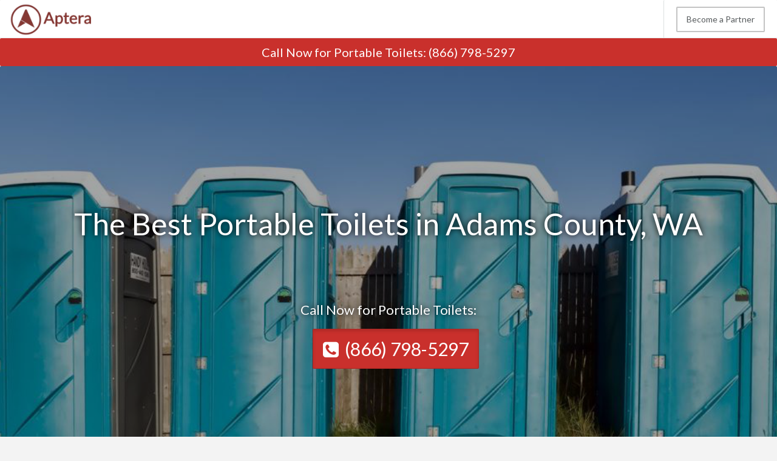

--- FILE ---
content_type: text/html
request_url: http://www.aptera.com/portable-toilets/wa/adams-county.php
body_size: 11419
content:
<!DOCTYPE HTML PUBLIC "-//W3C//DTD HTML 4.01//EN" "http://www.w3.org/TR/html4/strict.dtd">
<html>
	<head>
				<title>Rent Portable Toilets in Adams County | Lowest Cost Restroom Trailer Rental in Adams County, WA | Aptera</title>
		<meta name="description" content="Rent clean, low cost portable toilets in Adams County today! Aptera partners deliver restroom trailers and porta potties in Othello, Ritzville, Lind and Washtucna daily.">
						<base href="http://www.aptera.com/">
	    <!-- Meta -->
	    <meta charset="utf-8">
	    <meta name="viewport" content="width=device-width, initial-scale=1.0">
	    <meta name="author" content="">
		<!-- Latest compiled and minified CSS -->
		<link rel="stylesheet" href="https://maxcdn.bootstrapcdn.com/bootstrap/3.3.5/css/bootstrap.min.css">
				<link rel="stylesheet" href="//maxcdn.bootstrapcdn.com/font-awesome/4.3.0/css/font-awesome.min.css">
		<link rel="stylesheet" href="style.css.php">
		<link href="https://fonts.googleapis.com/css?family=Lato" rel='stylesheet' type='text/css'>
		<script src="https://ajax.googleapis.com/ajax/libs/jquery/2.1.3/jquery.min.js"></script>

		<link rel="shortcut icon" href="/favicon.png" type="image/x-icon">
		<link rel="icon" href="/favicon.png" type="image/x-icon">

		<!-- Start of Woopra Code -->
		<script>
		(function(){
		        var t,i,e,n=window,o=document,a=arguments,s="script",r=["config","track","identify","visit","push","call","trackForm","trackClick"],c=function(){var t,i=this;for(i._e=[],t=0;r.length>t;t++)(function(t){i[t]=function(){return i._e.push([t].concat(Array.prototype.slice.call(arguments,0))),i}})(r[t])};for(n._w=n._w||{},t=0;a.length>t;t++)n._w[a[t]]=n[a[t]]=n[a[t]]||new c;i=o.createElement(s),i.async=1,i.src="//static.woopra.com/js/t/5.js",e=o.getElementsByTagName(s)[0],e.parentNode.insertBefore(i,e)
		})("woopra");

		woopra.config({
		    domain: 'aptera.com'
		});
		woopra.track();
		</script>
		<!-- End of Woopra Code -->

<meta name="google-site-verification" content="Uo1SM2e_D6w5d2bz_DG7f18-jv1E4HCXLKMLTtSBYpQ" />

	</head>
	<body>
				<!-- Static navbar -->
		<nav class="navbar navbar-default navbar-static-top">
			<div class="container-fluid">
				<a class="navbar-brand" href="http://www.aptera.com">
					<img src="images/aptera-logo.png"/>
				</a>
				<div class="navbar-right hidden-xs">
					<ul class="nav navbar-nav">
							        	 			<li><a class="btn btn-primary" href="become-a-partner.php">Become a Partner</a></li>
			 		</ul>
	    			</div>
	       	</div><!--/.nav-collapse -->
	    </nav>
	
<!--=== Body ===-->

<nav class="navbar navbar-default navbar-fixed-top navbar2" role="navigation">
    <div class="container-fluid">
        <p class="navbar-text"><img src="images/aptera-a.png" style="max-height:40px;margin-bottom:5px;margin-top:-5px"/> For immediate service, call us at <br class="visible-xs"/><span class="span2">(866) 798-5297</span></p>
            </div>
</nav>

<div class="row-fluid phone-cta">
Call Now<span class="hidden-xs"> for Portable Toilets</span>: <a href="tel:8667985297">(866) 798-5297</a>
</div>
<style>
.phone-cta{margin-top:-20px;margin-bottom:50px;height:46px;background-color:#C9302C;color:#fff;text-align:center;font-size:20px;line-height:46px}
.phone-cta a{color:#fff !important}
</style>


<div class="city-head2 headline-image" style="margin-top:-50px">
	<div class="container">

<h2 class="header-lead">The Best Portable Toilets in Adams County, WA</h2>


	<p class="form-lead">Call Now for Portable Toilets:</p>
	<div class="header-form" style="width:250px">

<p class="text-center"><a class="btn btn-danger btn-lg active" href="tel:8667985297" style="font-size:30px;line-height:44px;"><i class="fa fa-phone-square" style="margin-right:10px"></i>(866) 798-5297</a></p>


	</div>

</div>

</div>


<style>
.city-head2{background:linear-gradient(rgba(0, 0, 0, 0.35),rgba(0, 0, 0, 0.35)),url('http://www.aptera.com/images/hero/portable-toilets.jpg');background-size:cover;background-position:center}

.form-lead{color:#fff;text-align:center;font-size:22px;margin-top:100px;text-shadow: 0px 0px 10px #000;}
.headline-form{margin:auto;width:345px;}
.headline-form input{width:220px !important;}
.headline-form button{width:80px;margin-left:-7px}

@media(max-width:767px){
.headline-form input{width:220px !important;float:left}
.headline-form button{width:80px;margin-left:10px;}
}

.headline-image{height:760px;min-width:100%;margin-top:-30px;background-repeat:no-repeat;-webkit-background-size: cover;-moz-background-size: cover;-o-background-size: cover;background-size: cover;margin-bottom:20px;position:relative}


.hero-header{margin-top:200px}
.rfq-header{margin-top:20px !important}
</style>



<div class="container body">
	<div class="row">
<div class="col-md-12">


	<div class="intro-content">
<img class="thumbnail" src="images/categories/portable-toilets.jpg" alt="Portable Toilets in Adams County">
	<h1>The Best Portable Toilet Rental in Adams County Made Easy</h1>
<p>Portable toilet rentals in Adams County are an incredibly convenient option whether you are hosting an event or have workers out in the field for hours on end. Access to supplemental porta potties on site (in addition to existing facilities) can be a lifesaver when you have more guests than usual or you don't want people trudging through your home or building during an event. Aptera makes renting portable toilets in Othello, Ritzville and Lind even more convenient than managing heavy traffic to and from onsite private restrooms.</p>
</div>
</div>
</div>
</div>

<div class="cta-row">
<div class="container">
	<p>Call Now for Pricing</p>
	<p><button class="btn btn-warning active btn-lg"><i class="fa fa-phone-square"></i>(866) 798-5297</button></p>
</div>
</div>
<style>
.cta-row{color:#fff;background-color:#902E2C;margin:40px 0px;padding:50px 0px}
.cta-row p{font-size:32px;line-height:42px;text-align:center}
.cta-row button{line-height:34px;padding:10px 20px}
.cta-row form button{line-height:28px;padding:10px 17px;}
.cta-row i{margin-right:7px}
</style>

<div class="container body">
		<div class="col-md-8">

<h2>Portable Toilets, There When You Need Them</h2>
<p>For most people in Adams County a portable toilet isn't their first choice when they need to use the restroom. But they are a necessity during outdoor festivals, concerts, marathons and more, so it will help if you know the best portable toilet companies in Adams County, what type/size of toilets they can deliver, their daily/week/monthly rental rates, their reputation and more. We have done to legwork to take out the guesswork involved when you rent a porta potty or restroom trailer in Adams County. At Aptera we speak with every single partner we work with to ensure quality customer service and that their reviews are up to par.</p>
<h2>Your Adams County Portable Toilet Rental Options</h2>
<p>There are an incredible number of options for portable toilet and restroom trailer rental in Othello, Ritzville and Lind, ranging for basic and small to large with various amenities. Choose from the following options:</p>
<div class="indent">
<h3>Standard Portable Toilets (Porta Potties)</h3>
<p>Standard porta potties are only large enough for a single person to use the restroom at one time. While sizes vary slightly, a standard portable toilet in Adams County is typically 35 square inches.</p>
<p><strong><em>*Note that the relatively tight squeeze inside the most basic portable toilets can make it difficult for larger people, or those with less mobility.</em></strong></p>
<p>Options for basic units vary, starting with single, non-flushing toilet. Upgrades available include a flushing toilet (requires more space to support a large tank of water to be used for flushing), a separate urinal, toilet seat covers, hand sanitizer, or a hand washing station. Additionally, they often include toilet paper the length of the rental period.</p>
<p>A standard portable toilet most often has a 70 gallon tank attached, which is adequate for an event with 50 guests which lasts no more than four hours. (if you are serving alcohol at your event prepare for 25% more usage of the units as a rule of thumb) Porta potty companies in Othello, Ritzville, Lind and Washtucna will usually service the units once per week if you are renting for ten days or more. For a frame of reference a single toilet can be used by a crew of ten individuals for a typical forty hour work week.</p>
<p>While some variation in price does exist across Adams County, the cost of renting a standard portable toilet is typically fairly similar from company to company.</p>
<p>A standard, non-flushing unit costs between $50-$120 for a one day toilet rental in Adams County. For a monthly rental, without weekly service, the cost is between $130-$350.</p>
<p>The premium for a standard, flushing portable toilet is about 30% to 50%. For a monthly rental, without weekly service, the costs are between $310-$550 for a month. *note that delivery fees can vary widely, make sure that this cost is included in your quote.</p>
<h3>Wheelchair Accessible Handicap Portable Restrooms in Othello and Ritzville</h3>
<p>For events with guests requiring wheelchair accessible options, most rental companies have an <a target="_blank" href="https://www.ada.gov/2010ADAstandards_index.htm">ADA Compliant Portable Restroom</a> available. These units have wider doors, larger interiors, and handrails for safety. While sizes vary, a handicap accessible portable restroom is typically between 62 and 77 square inches. Some cheaper units are &ldquo;handicap accessible&rdquo; but not ADA compliant. ADA compliant restroom trailers in Adams County are slightly larger and cost more, but they will pass all safety codes and more importantly better serve the needs of your disabled guests.</p>
<img class="img-thumbnail img-responsive" src="images/content/handicap-portable-toilet.png" alt="handicap portable toilet" />
<h3>Portable Toilets Tied To Main Sewer Line</h3>
<p>Some portable toilet options can be connected to the main sewer line for a full flushing and better smelling experience. These toilets are best suited for long term rentals such as a construction site where work may continue for months, as the process of connecting the main sewer line takes some planning and cost a little more. However, short term expenses can be mitigated by the reduced need for servicing portable toilets as often. Pro Tip: this can be a point of leverage when negotiating on a long term project.</p>
<h3>Full Range of Restroom Trailers in Adams County, WA</h3>
<p>Upscale events demand upscale bathroom options, and restroom trailers get the job done every time. As always, you have plenty of options:</p>
<ul>
<li>Mobile Restroom Trailers &ndash; Mobility and cost savings are the sole purpose of these trailers. They essentially consist of two or more standard porta potties on a wheeled trailer. Perfect for highly mobile construction crews and agriculture work environments, these are by far the cheapest toilet trailers available in Adams County.</li>
<li>General Purpose Restroom Trailers in Othello, Ritzville and Lind &ndash; The workhorses of the toilet trailer business, these are used by everyone from government (disaster sites, assemblies, events) to event planners to individuals having a backyard party. These have larger restrooms with hand washing stations inside and most units have a vanity with mirror, towels, and more. These trailers are still without electricity, but provide a larger, more comfortable option for your guests. Upgrades for restroom trailer rentals in Adams County include a separate men&rsquo;s and women&rsquo;s stall side by side.</li>
<li>Luxury Restroom Trailers &ndash; The list of amenities rivals a high end home or office building and includes such as full electricity, air conditioning, furniture for the waiting area, toiletries, cabinets and more. Many Adams County restroom trailer companies even provide a restroom attendant throughout your event.</li>
</ul>
<img class="img-thumbnail img-responsive" src="images/content/interior-of-luxury-restroom-trailer.jpg" alt="interior of luxury restroom trailer in Adams County" />
<h3>All Purpose Sanitation Solutions</h3>
<ul>
<li>Construction Crews: Renting portable toilets for a construction crew saves time and increases worker efficiency in the field. You can check <a target="_blank" href="https://www.osha.gov/pls/oshaweb/owadisp.show_document?p_table=STANDARDS&amp;p_id=202">OSHA for guidelines</a> and your responsibility for maintaining access to toilets for employees in working condition.</li>
<li>School Functions: School functions often bring large crowds. Having portable toilets nearby keeps students and their families from having to access to smaller, on site bathrooms, which often lead to long wait lines.</li>
<li>Weddings: Guests are most comfortable with higher end restroom trailers for weddings (no one wants to use a porta potty in a nice gown). Cost can be an issue, so we recommend utilizing a combination of luxury toilet trailers and lower end units for males.</li>
<li>Sporting Events and Races: One tip for races: if you rent trailer/truck mounted porta potties they can be easily moved along the route as the race progresses for the convenience of runners and onlookers.</li>
<li>Concerts: It is critical to keep loo lines short so that event goers don't have to miss a more of the show than necessary. Long porta potty lines are a buzzkill for any concert.</li>
<li>Outdoor Social Events: Rent for any other outdoor social events such as anniversary celebrations, family reunions, birthday parties, and graduation open houses.</li>
</ul>
</div>
<h2>Questions to Ask Your Porta Potty Company in Adams County, WA</h2>
<p>Before renting a porta potty in Adams County, there a few questions you may want to ask to avoid any surprises and ensure your expectations are met. Remember that some companies try to deliver the minimum level of service and quality of toilet to drive the cost down, while others cater to those who want a nicer experience. It is up to you to communicate your needs and find the right match for your company.</p>
<div class="indent">
<h4>What is included in the price?</h4>
<p>It is important to know ahead of time if your rental will include toilet paper, hand sanitizer, or cleaning services, whether or not there will be a hand washing station, and what the delivery and service fee is. Or do they charge extra to clean out the porta potty if it is a multi-month rental?</p>
<h4>Is delivery included?</h4>
<p>Some companies may charge an additional fee for delivery and pick up, plan ahead by asking about the delivery cost before signing a rental agreement.</p>
<h4>How far in advance do I need to reserve my portable toilet?</h4>
<p>Certain seasons (summer!) are busier than others, and some companies may require you to place a deposit in advance to secure porta potties in advance.</p>
<h4>Do you carry liability insurance?</h4>
<p>It is important that portable toilet rental companies carry a minimum of liability insurance which protects renters in case of theft, damage, injury, or other unplanned events.</p>
<h4>How frequently will my portable toilet be serviced?</h4>
<p>If you are renting for over a week, make sure to check with your provider to see how often they will be servicing the unit.</p>
<h4>Is servicing my toilet included in the rental cost?</h4>
<p>If you are renting a portable toilet, be sure to check if having your toilet serviced is included in the rental cost.</p>
<h4>Do you deliver on weekends?</h4>
<p>For weekend events, you may need to be ready to accept delivery on a Friday, and pickup on a Monday.</p>
<p>Additional resources:</p>
<p>American Restroom Association - <a target="_blank" href="http://americanrestroom.org/pr/policy/index.htm">www.americanrestroom.org</a></p>
<p>Portable Sanitation Association International - <a target="_blank" href="http://psai.org/">www.psai.org</a></p>
</div>

	
	

	<div>

	</div>
<h2 style="clear:both">Adams County Cities Served</h2>			<div class="panel-group" id="accordion" role="tablist" aria-multiselectable="true">
			<div class="panel panel-default">
				<div class="panel-heading" role="tab" id="headingOthello">
					<h4 class="panel-title">
											<a role="button" data-toggle="collapse" data-parent="#accordion" href="#Othello" aria-expanded="true" aria-controls="collapseOthello">
											Othello Portable Toilets					</a>
					</h4>
				</div>
				<div id="Othello" class="panel-collapse collapse in" role="tabpanel" aria-labelledby="headingOthello">
					<div class="panel-body">
			<h3>Portable Toilets Othello, WA</h3>

		<div class="col-sm-4 company-listing">
		<p>B S Pumpers</p>788 South Hillcrest Road<br>Othello, WA 99344<br></div>			<h3 style="clear:both">Othello Portable Toilets Costs:</h3>
			<p>Othello special event portable toilet costs $186, porta potty rental costs $207.</p>

					</div>
				</div>
			</div>
					<div class="panel panel-default">
				<div class="panel-heading" role="tab" id="headingRitzville">
					<h4 class="panel-title">
					<a class="collapsed" role="button" data-toggle="collapse" data-parent="#accordion" href="#Ritzville" aria-expanded="false" aria-controls="collapseRitzville">						Ritzville Portable Toilets					</a>
					</h4>
				</div>
				<div id="Ritzville" class="panel-collapse collapse" role="tabpanel" aria-labelledby="headingRitzville">
					<div class="panel-body">
			<h3>Portable Toilets Ritzville, WA</h3>
			<h3 style="clear:both">Ritzville Portable Toilets Costs:</h3>
			<p>Ritzville special event portable toilet costs $170, porta potty rental costs $189.</p>

					</div>
				</div>
			</div>
					<div class="panel panel-default">
				<div class="panel-heading" role="tab" id="headingLind">
					<h4 class="panel-title">
					<a class="collapsed" role="button" data-toggle="collapse" data-parent="#accordion" href="#Lind" aria-expanded="false" aria-controls="collapseLind">						Lind Portable Toilets					</a>
					</h4>
				</div>
				<div id="Lind" class="panel-collapse collapse" role="tabpanel" aria-labelledby="headingLind">
					<div class="panel-body">
			<h3>Portable Toilets Lind, WA</h3>
			<h3 style="clear:both">Lind Portable Toilets Costs:</h3>
			<p>Lind special event portable toilet costs $160, porta potty rental costs $179.</p>

					</div>
				</div>
			</div>
					<div class="panel panel-default">
				<div class="panel-heading" role="tab" id="headingWashtucna">
					<h4 class="panel-title">
					<a class="collapsed" role="button" data-toggle="collapse" data-parent="#accordion" href="#Washtucna" aria-expanded="false" aria-controls="collapseWashtucna">						Washtucna Portable Toilets					</a>
					</h4>
				</div>
				<div id="Washtucna" class="panel-collapse collapse" role="tabpanel" aria-labelledby="headingWashtucna">
					<div class="panel-body">
			<h3>Portable Toilets Washtucna, WA</h3>
			<h3 style="clear:both">Washtucna Portable Toilets Costs:</h3>
			<p>Washtucna special event portable toilet costs $150, porta potty rental costs $167.</p>

					</div>
				</div>
			</div>
					<div class="panel panel-default">
				<div class="panel-heading" role="tab" id="headingBenge">
					<h4 class="panel-title">
					<a class="collapsed" role="button" data-toggle="collapse" data-parent="#accordion" href="#Benge" aria-expanded="false" aria-controls="collapseBenge">						Benge Portable Toilets					</a>
					</h4>
				</div>
				<div id="Benge" class="panel-collapse collapse" role="tabpanel" aria-labelledby="headingBenge">
					<div class="panel-body">
			<h3>Portable Toilets Benge, WA</h3>
			<h3 style="clear:both">Benge Portable Toilets Costs:</h3>
			<p>Benge special event portable toilet costs $178, porta potty rental costs $198.</p>

					</div>
				</div>
			</div>
		</div>

<div class="panel-group" id="accordion" role="tablist" aria-multiselectable="true">
  <div class="panel panel-default">
    <div class="panel-heading" role="tab" id="CompanyHeading">
      <h4 class="panel-title">
        <a class="collapsed" role="button" data-toggle="collapse" data-parent="#accordion" href="#Companies" aria-expanded="false" aria-controls="CompanyHeading">
          Adams County Portable Toilets Companies
        </a>
      </h4>
    </div>
    <div id="Companies" class="panel-collapse collapse" role="tabpanel" aria-labelledby="CompanyHeading">
      <div class="panel-body">
			
					<div class="col-sm-4 company-listing">
					<p>B S Pumpers</p>788 South Hillcrest Road<br>Othello, WA 99344<br></div>      </div>
    </div>
  </div>
</div>

<div class="panel-group" id="accordion" role="tablist" aria-multiselectable="true">
  <div class="panel panel-default">
    <div class="panel-heading" role="tab" id="ZipCodeHeading">
      <h4 class="panel-title">
        <a class="collapsed" role="button" data-toggle="collapse" data-parent="#accordion" href="#ZipCodes" aria-expanded="false" aria-controls="ZipCodes">
          Adams County Portable Toilets Zip Codes Served
        </a>
      </h4>
    </div>
    <div id="ZipCodes" class="panel-collapse collapse" role="tabpanel" aria-labelledby="ZipCodeHeading">
      <div class="panel-body">
			99105 | 99169 | 99341 | 99344 | 99371 |       </div>
    </div>
  </div>
</div>

		</div>
		<div class="col-md-4">

	<div class="panel panel-default">
	<div class="panel-heading"><h3 class="panel-title">Special Event Portable Toilet in Adams County, WA</h3></div>
	<img src="images/subcategories/special-event-portable-toilet.jpg" alt="Special Event Portable Toilet Adams County, WA">
	</div>
	<div class="panel panel-default">
	<div class="panel-heading"><h3 class="panel-title">Porta Potty Rental in Adams County, WA</h3></div>
	<img src="images/subcategories/porta-potty-rental.jpg" alt="Porta Potty Rental Adams County, WA">
	</div>
	<div class="panel panel-default">
	<div class="panel-heading"><h3 class="panel-title">Restroom Trailer Rental in Adams County, WA</h3></div>
	<img src="images/subcategories/restroom-trailer-rental.jpg" alt="Restroom Trailer Rental Adams County, WA">
	</div>


		</div>
	</div>

	<div class="row-fluid">
<div class="container">
<div class="pricing">
<div class="col-sm-12 col-md-6">
<div class="panel panel-default">

<div class="row">
<div class="col-xs-5">
<img src="images/subcategories/special-event-portable-toilet.jpg" alt="Adams County Special Event Portable Toilet">
</div>

<div class="col-xs-7">
   <a href="#" id="special-event-portable-toilet-show" class="showLink" onclick="showHide('special-event-portable-toilet');return false;"><i class="fa fa-plus"></i></a><h4>Special Event Portable Toilet in Adams County</h4>
       Average Cost: <b>$194</b><br>
Starting At: <b>$107</b>
</div>

<div id="special-event-portable-toilet" class="more">
<p><a href="#" id="special-event-portable-toilet-hide" class="hideLink" onclick="showHide('special-event-portable-toilet');return false;">Show Less</a></p>
<table class="table table-bordered">
   <thead><tr><td>City</td><td>Avg. Cost</td><td>Low Cost</td><td>High Cost</td></tr></thead>
<tr><td>Benge
</td><td> $178</td><td>$112</td><td>$258</td></tr><tr><td>Lind
</td><td> $160</td><td>$126</td><td>$230</td></tr><tr><td>Othello
</td><td> $186</td><td>$124</td><td>$202</td></tr><tr><td>Ritzville
</td><td> $170</td><td>$99</td><td>$218</td></tr><tr><td>Washtucna
</td><td> $150</td><td>$105</td><td>$231</td></tr></table>
</div>
</div>
</div>
</div>
<div class="col-sm-12 col-md-6">
<div class="panel panel-default">

<div class="row">
<div class="col-xs-5">
<img src="images/subcategories/porta-potty-rental.jpg" alt="Adams County Porta Potty Rental">
</div>

<div class="col-xs-7">
   <a href="#" id="porta-potty-rental-show" class="showLink" onclick="showHide('porta-potty-rental');return false;"><i class="fa fa-plus"></i></a><h4>Porta Potty Rental in Adams County</h4>
       Average Cost: <b>$216</b><br>
Starting At: <b>$134</b>
</div>

<div id="porta-potty-rental" class="more">
<p><a href="#" id="porta-potty-rental-hide" class="hideLink" onclick="showHide('porta-potty-rental');return false;">Show Less</a></p>
<table class="table table-bordered">
   <thead><tr><td>City</td><td>Avg. Cost</td><td>Low Cost</td><td>High Cost</td></tr></thead>
<tr><td>Benge
</td><td> $198</td><td>$141</td><td>$258</td></tr><tr><td>Lind
</td><td> $179</td><td>$159</td><td>$230</td></tr><tr><td>Othello
</td><td> $207</td><td>$157</td><td>$202</td></tr><tr><td>Ritzville
</td><td> $189</td><td>$125</td><td>$218</td></tr><tr><td>Washtucna
</td><td> $167</td><td>$132</td><td>$231</td></tr></table>
</div>
</div>
</div>
</div>
<div class="col-sm-12 col-md-6">
<div class="panel panel-default">

<div class="row">
<div class="col-xs-5">
<img src="images/subcategories/restroom-trailer-rental.jpg" alt="Adams County Restroom Trailer Rental">
</div>

<div class="col-xs-7">
   <a href="#" id="restroom-trailer-rental-show" class="showLink" onclick="showHide('restroom-trailer-rental');return false;"><i class="fa fa-plus"></i></a><h4>Restroom Trailer Rental in Adams County</h4>
       Average Cost: <b>$942</b><br>
Starting At: <b>$645</b>
</div>

<div id="restroom-trailer-rental" class="more">
<p><a href="#" id="restroom-trailer-rental-hide" class="hideLink" onclick="showHide('restroom-trailer-rental');return false;">Show Less</a></p>
<table class="table table-bordered">
   <thead><tr><td>City</td><td>Avg. Cost</td><td>Low Cost</td><td>High Cost</td></tr></thead>
<tr><td>Benge
</td><td> $863</td><td>$675</td><td>$1,723</td></tr><tr><td>Lind
</td><td> $778</td><td>$760</td><td>$1,532</td></tr><tr><td>Othello
</td><td> $903</td><td>$751</td><td>$1,346</td></tr><tr><td>Ritzville
</td><td> $824</td><td>$600</td><td>$1,453</td></tr><tr><td>Washtucna
</td><td> $727</td><td>$634</td><td>$1,537</td></tr></table>
</div>
</div>
</div>
</div>
<div class="col-xs-12">
<div class="alert alert-warning" role="alert" style="clear:both">
   Estimated prices include delivery, installation and weekly cleaning/pumping (if applicable). Daily prices shown for restroom trailers, weekly prices shown for standard potty units. Connection to water main, on-site attendants and emergency service can add to the cost.</div>
</div>


</div>



<div class="col-xs-4" style="clear:both !important">
	<div class="panel-group" id="accordion" role="tablist" aria-multiselectable="true">
		<div class="panel panel-default" role="tab" id="RelatedCategories">
			<div class="panel-heading"><h4 class="panel-title"><a class="collapsed" role="button" data-toggle="collapse" data-parent="#accordion" href="#Related" aria-expanded="false" aria-controls="RelatedCategories">Other Categories in Adams County, WA</a></h4></div>
			<div id="Related" class="panel-collapse collapse" role="tabpanel" aria-labelledby="RelatedCategories">
				<div class="list-group">
					<a href="bathroom-remodeling/wa/adams-county.php" class="list-group-item">Bathroom Remodeling</a><a href="business-phone-systems/wa/adams-county.php" class="list-group-item">Business Phone Systems</a><a href="dumpster-rental/wa/adams-county.php" class="list-group-item">Dumpster Rental</a><a href="garage-doors/wa/adams-county.php" class="list-group-item">Garage Doors</a><a href="home-window-installation/wa/adams-county.php" class="list-group-item">Home Window Installation</a><a href="junk-removal/wa/adams-county.php" class="list-group-item">Junk Removal</a><a href="lawn-care/wa/adams-county.php" class="list-group-item">Lawn Care</a><a href="mobile-office-trailers/wa/adams-county.php" class="list-group-item">Mobile Office Trailers</a><a href="office-copy-machines/wa/adams-county.php" class="list-group-item">Office Copy Machines</a><a href="painters/wa/adams-county.php" class="list-group-item">Painters</a><a href="paper-shredding-services/wa/adams-county.php" class="list-group-item">Paper Shredding Services</a><a href="pest-control/wa/adams-county.php" class="list-group-item">Pest Control</a><a href="plumbing/wa/adams-county.php" class="list-group-item">Plumbing</a><a href="portable-storage-containers/wa/adams-county.php" class="list-group-item">Portable Storage Containers</a><a href="pos-systems/wa/adams-county.php" class="list-group-item">POS Systems</a><a href="roofing/wa/adams-county.php" class="list-group-item">Roofing</a><a href="tree-removal/wa/adams-county.php" class="list-group-item">Tree Removal</a><a href="tree-service/wa/adams-county.php" class="list-group-item">Tree Service</a><a href="water-heaters/wa/adams-county.php" class="list-group-item">Water Heaters</a>				</div>
			</div>
		</div>
	</div>
</div>
<div class="col-xs-4">
	<div class="panel-group" id="accordion" role="tablist" aria-multiselectable="true">
		<div class="panel panel-default" role="tab" id="LocalMarkets">
			<div class="panel-heading"><h4 class="panel-title"><a class="collapsed" role="button" data-toggle="collapse" data-parent="#accordion" href="#Local" aria-expanded="false" aria-controls="LocalMarkets">Markets Near Adams County, WA</a></h4></div>
			<div id="Local" class="panel-collapse collapse" role="tabpanel" aria-labelledby="LocalMarkets">
				<div class="list-group">
					<a class="list-group-item" href="portable-toilets/wa/franklin-county.php">Franklin County, WA</a><a class="list-group-item" href="portable-toilets/wa/whitman-county.php">Whitman County, WA</a><a class="list-group-item" href="portable-toilets/wa/grant-county.php">Grant County, WA</a><a class="list-group-item" href="portable-toilets/wa/walla-walla-county.php">Walla Walla County, WA</a><a class="list-group-item" href="portable-toilets/wa/benton-county.php">Benton County, WA</a>				</div>
			</div>
		</div>
	</div>
</div>
<div class="col-xs-4">
	<div class="panel-group" id="accordion" role="tablist" aria-multiselectable="true">
		<div class="panel panel-default" role="tab" id="TopMarkets">
			<div class="panel-heading"><h4 class="panel-title"><a class="collapsed" role="button" data-toggle="collapse" data-parent="#accordion" href="#Top" aria-expanded="false" aria-controls="TopMarkets">Top Markets in Washington</a></h4></div>
			<div id="Top" class="panel-collapse collapse" role="tabpanel" aria-labelledby="LocalMarkets">
				<div class="list-group">
					<a class="list-group-item" href="portable-toilets/wa/benton-county.php">Benton County, WA</a><a class="list-group-item" href="portable-toilets/wa/clark-county.php">Clark County, WA</a><a class="list-group-item" href="portable-toilets/wa/king-county.php">King County, WA</a><a class="list-group-item" href="portable-toilets/wa/kitsap-county.php">Kitsap County, WA</a><a class="list-group-item" href="portable-toilets/wa/pierce-county.php">Pierce County, WA</a><a class="list-group-item" href="portable-toilets/wa/snohomish-county.php">Snohomish County, WA</a><a class="list-group-item" href="portable-toilets/wa/spokane-county.php">Spokane County, WA</a><a class="list-group-item" href="portable-toilets/wa/thurston-county.php">Thurston County, WA</a><a class="list-group-item" href="portable-toilets/wa/whatcom-county.php">Whatcom County, WA</a><a class="list-group-item" href="portable-toilets/wa/yakima-county.php">Yakima County, WA</a>				</div>
			</div>
		</div>
	</div>
</div>
</div>
	</div>

</div>


<script language="javascript" type="text/javascript">
function showHide(shID) {
   if (document.getElementById(shID)) {
      if (document.getElementById(shID+'-show').style.display != 'none') {
         document.getElementById(shID+'-show').style.display = 'none';
         document.getElementById(shID).style.display = 'block';
      }
      else {
         document.getElementById(shID+'-show').style.display = 'inline';
         document.getElementById(shID).style.display = 'none';
      }
   }
}

(function ($) {
  $(document).ready(function(){

	// hide .navbar first
	$(".navbar2").hide();

	// fade in .navbar
	$(function () {
		$(window).scroll(function () {
            // set distance user needs to scroll before we fadeIn navbar
			if ($(this).scrollTop() > 575) {
				$('.navbar2').fadeIn(200);
			} else {
				$('.navbar2').fadeOut(200);
			}
		});


	});

});
  }(jQuery));

$(function() {
    var $affixElement = $('div[data-spy="affix"]');
    $affixElement.width($affixElement.parent().width());
});

$(document).ready(function() {
  $(".filter").select2();
});
</script>


<!--=== End Body ===-->


	<div class="footer">
	   <div class="container">
	   <div class="row" style="padding-top:30px">

	   <div class="col-sm-4 col-md-3">
           	   <h5>About Aptera</h5>
	   <ul class="list-unstyled">
	   <li><a href="about-aptera.php">About Us</a></li>
		<li style="border-bottom:0px"><a href="employment-opportunities.php">Employment Opportunities</a></li>
	   </ul>
	   	   </div>
	   <div class="col-sm-4 col-md-4 col-md-offset-1">
           	   <ul class="list-unstyled" style="margin-top:57px">
		<li><a href="our-process.php">Our Process</a></li>
		<li style="border-bottom:0px"><a href="contact-us.php">Contact</a></li>
	   </ul>
				   </div>
	   <div class="col-sm-4 col-md-3 col-md-offset-1">
	   <ul class="list-unstyled" style="margin-top:57px">
	   <li style="border-bottom:0px"><a href="become-a-partner.php">Become a Partner</a></li>
	   </ul>
	   </div>

	   </div>
	   </div>
	</div>
	<!--=== Copyright ===-->
	<div class="copyright">
		<div class="container">
			<div class="row">
		            <p class="copyright-space">
	                    2025 &copy; Aptera.com ALL Rights Reserved.
	                    <a href="privacy-policy.php">Privacy</a> | <a href="terms-of-service.php">Terms</a> | <a href="copyright-notice.php">Copyright</a>	                    </p>
			</div><!--/row-->
		</div><!--/container-->
	</div><!--/copyright-->
	<!--=== End Copyright ===-->
	<style>
	/* Footer
	----------------------------------------------- */
	.footer{min-height:250px;background-color:#181918;;color:#BA3842;margin-top:30px;margin-bottom:0px}
	.footer h5{font-size:24px;line-height:40px;font-weight:300;border-bottom:2px solid #5E6666}
	.footer a{color:#5E6666}
	.footer li{line-height:35px;border-bottom:1px dotted #5E6666}
	.footer ul{margin-top:-7px}

	.copyright{height:60px;line-height:60px;background-color:#000;color:#5E6666;margin-top:0px;padding-left:30px}
	.copyright a{color:#5E6666}
	.copyright-space{margin-bottom:0px;}
	</style>



<div class="modal fade login" tabindex="-1" role="dialog">
<div id="login-overlay" class="modal-dialog">
	<div class="modal-content">
		 <div class="modal-header">
			  <button type="button" class="close" data-dismiss="modal"><span aria-hidden="true">×</span><span class="sr-only">Close</span></button>
			  <h4 class="modal-title" id="myModalLabel">Login to Aptera</h4>
		 </div>
		 <div class="modal-body">
			  <div class="row">
					<div class="col-xs-6">
						 <div class="well">
							  <form id="loginForm" method="POST" action="">
									<div class="form-group">
										 <label for="username" class="control-label">Username</label>
										 <input type="text" class="form-control" id="username" name="username" value="" required="" title="Please enter you username" placeholder="example@gmail.com">
										 <span class="help-block"></span>
									</div>
									<div class="form-group">
										 <label for="password" class="control-label">Password</label>
										 <input type="password" class="form-control" id="password" name="password" value="" required="" title="Please enter your password">
										 <span class="help-block"></span>
									</div>
									<div id="loginErrorMsg" class="alert alert-error hide">Wrong username or password</div>
									<div class="checkbox">
										 <label>
											  <input type="checkbox" name="remember" id="remember"> Remember login
										 </label>
										 <p class="help-block">(if this is a private computer)</p>
									</div>
									<button type="submit" class="btn btn-danger btn-block">Login</button>
							  </form>
						 </div>
					</div>
					<div class="col-xs-6">
						 <p style="font-weight:bold">Become a Partner</p>
						 <p>You are a good fit for Aptera if you:</p>
						 <ul class="list-unstyled" style="line-height: 2">
							  <li><span class="fa fa-check text-success"></span> Are Fully Licensed</li>
							  <li><span class="fa fa-check text-success"></span> Are Fully Insured</li>
							  <li><span class="fa fa-check text-success"></span> Are Highly Recommended</li>
							  <li><span class="fa fa-check text-success"></span> Have a Good Track Record</li>
							  <li><span class="fa fa-check text-success"></span> Offer Competitive Priced</li>
						 </ul>
						 <p><a href="become-a-partner/" class="btn btn-primary btn-block">Register Now!</a></p>
					</div>
			  </div>
		 </div>
	</div>
</div>
</div>

<script type="text/javascript" src="https://cdnjs.cloudflare.com/ajax/libs/jquery.form/3.51/jquery.form.min.js"></script>
<script type="text/javascript" src="https://cdnjs.cloudflare.com/ajax/libs/jquery-validate/1.13.1/jquery.validate.min.js"></script>
<script type="text/javascript" src="https://cdnjs.cloudflare.com/ajax/libs/jquery.ba-bbq/1.2.1/jquery.ba-bbq.min.js"></script>
<script type="text/javascript" src="//ajax.googleapis.com/ajax/libs/jqueryui/1.11.3/jquery-ui.min.js"></script>
<script type="text/javascript" src="https://cdnjs.cloudflare.com/ajax/libs/jquery.maskedinput/1.3.1/jquery.maskedinput.min.js"></script>
<link rel="stylesheet" href="https://cdnjs.cloudflare.com/ajax/libs/bootstrap-datepicker/1.4.0/css/bootstrap-datepicker.css">
<script type="text/javascript" src="https://cdnjs.cloudflare.com/ajax/libs/bootstrap-datepicker/1.4.0/js/bootstrap-datepicker.js"></script>



<script type="text/javascript" src="js/jquery.form.wizard.js"></script>

<script type="text/javascript" src="js/chosen.jquery.min.js"></script>

<!-- Latest compiled and minified JavaScript -->
<script src="https://maxcdn.bootstrapcdn.com/bootstrap/3.3.5/js/bootstrap.min.js"></script>



<link href="//cdnjs.cloudflare.com/ajax/libs/select2/4.0.0/css/select2.min.css" rel="stylesheet" />
<script src="//cdnjs.cloudflare.com/ajax/libs/select2/4.0.0/js/select2.min.js"></script>


<script>
jQuery(function($){
$(".phone").mask("(999) 999-9999");
});

//$.fn.datepicker.noConflict
var datepicker = $.fn.datepicker.noConflict(); // return $.fn.datepicker to previously assigned value
$.fn.bootstrapDP = datepicker;

$('.date').bootstrapDP({
    format: "yyyy-mm-dd",
    startDate: "-today",
    orientation: "top auto",
    autoclose: true
});

jQuery(document).ready( function(){
    jQuery('#demoForm').fadeIn(10);
} );
</script>

<script>
woopra.track("pv", {
url: window.location.pathname,
	title: document.title,
header_num: "Yes"
});
</script>

<script src="//static.getclicky.com/js" type="text/javascript"></script>
<script type="text/javascript">try{ clicky.init(100863753); }catch(e){}</script>
<noscript><p><img alt="Clicky" width="1" height="1" src="//in.getclicky.com/100863753ns.gif" /></p></noscript>

<script defer src="https://static.cloudflareinsights.com/beacon.min.js/vcd15cbe7772f49c399c6a5babf22c1241717689176015" integrity="sha512-ZpsOmlRQV6y907TI0dKBHq9Md29nnaEIPlkf84rnaERnq6zvWvPUqr2ft8M1aS28oN72PdrCzSjY4U6VaAw1EQ==" data-cf-beacon='{"version":"2024.11.0","token":"0d5a1ab8b49c4b4481a6d8f5ea5df2aa","r":1,"server_timing":{"name":{"cfCacheStatus":true,"cfEdge":true,"cfExtPri":true,"cfL4":true,"cfOrigin":true,"cfSpeedBrain":true},"location_startswith":null}}' crossorigin="anonymous"></script>
</body>
</html>


--- FILE ---
content_type: text/css
request_url: http://www.aptera.com/style.css.php
body_size: 2439
content:

/* Page Setup
-------------*/
body {background-color:#f3f3f3;color:#454849;font-family: Lato, 'Helvetica Neue', Arial, Helvetica, sans-serif}
p {font-size:16px;line-height:23px}
ul {font-size:16px;line-height:23px}
ol {font-size:16px;line-height:23px}
h1 {margin-top:0px;font-size:28px;line-height:32px;margin-bottom:5px;font-weight:400}
h2{margin-top:0px;font-size:24px;line-height:28px;margin-bottom:5px;font-weight:400}
h3{margin-top:0px;font-size:20px;line-height:24px;margin-bottom:5px;font-weight:400}
h4{margin-top:0px;font-size:20px;line-height:24px;margin-bottom:5px;font-weight:400}

/* Nav Header
-------------*/
.navbar{height:63px;background-color:#fff}
.navbar-brand img{height:56px;margin-top:-11px;padding-top:0px;margin-left:0px}
.navbar li{height:63px}
.navbar li .btn-primary{background-color:#fff;color:#575B5D !important;margin-top:11px;line-height:8px;border:2px solid #C4C4C4}

.navbar li{border-left:1px solid #DCE0E0;line-height:63px;padding:0px 20px;color:#902E2C;font-weight:bold}
.navbar i{margin-right:5px}

/*
.navbar-clear {
    background-color: transparent;background-image:none;border-bottom:0px
}
.navbar-clear li .btn-primary{background-color:transparent !important;border-color:#fff !important;color:#fff !important}
.navbar-clear li{border-left:none}
*/

* {
  border-radius: 2px !important;
}

.navbar2 {height:63px;}
.navbar2 p{font-size:20px;color:#777;padding-top:0px;}
.navbar-text .span2{color:#902E2C;font-weight:bold;font-size:20px;}
@media(max-width:992px){
	.navbar-text{text-align:center;}

}
.navbar3{background-color:#a94548;margin-top:-35px;margin-bottom:30px;text-shadow: none !important;}
.navbar3 a{color:#fff !important}
.navbar3 .nav a:hover,.navbar3 .nav a:active{background-color:#902C2F !important;}
.navbar3 ul{float:right;margin-right:-15px}
.navbar3 li{border-left:1px solid #702224}
.navbar3 li:last-child{border-right:1px solid #702224;}

/* Pricing Section
-------------*/
.pricing{clear:both}
.pricing .col-xs-7{padding-left:0px}
.pricing img{width:100%}
.pricing .col-xs-7 h4{color:#235ea2;margin-top:7px;font-size:18px;line-height:22px;margin-right:10px;margin-bottom:0px;}
.pricing .col-xs-7 i {float:right;margin-left:5px;color:#fff;font-size:10px !important;line-height:16px;margin-top:0px;margin-right:0px;background-color:#235ea2;padding:0px 6px;-webkit-border-top-right-radius: 3px;
-moz-border-radius-topright: 3px;
border-top-right-radius: 3px;}
.pricing .more{padding:15px 30px;clear:both}


/* Index Page Stuff
-------------*/
.header{background-image: url('images/contractor2.jpg');width:100%;height:560px;margin-top:-35px;margin-bottom:25px}


.dropdown-menu{background-color:rgba(000,0,0,0.7)}
.dropdown-menu li{margin-top:0px !important;}
.dropdown-menu a{color:#fff !important;padding:10px 20px !important;}
.dropdown-menu a:hover{background-color:#ba3842 !important;}
.dropdown:active{background-color:green !important}

.features{background-color:#A11F29;margin-top:-25px;text-align:center;padding:60px 0px 40px 0px}
.features i{font-size:50px;margin-bottom:20px}
.features h4{text-transform:uppercase}
.features .panel{background-color:#ba3842;min-height:110px;color:#3b0a0a;padding:30px 20px}


.markets{margin-bottom:30px;padding:20px 0px;background-color:#181918;color:#ba3842}
.markets h2{margin-bottom:20px}
.markets a{color:#666;}
.markets ul{width: 14em;margin: 0 auto 1em auto;}

.categories img{width:100%;max-height:125px;-webkit-border-top-left-radius: 4px;-webkit-border-bottom-left-radius: 4px;-moz-border-radius-topleft: 4px;-moz-border-radius-bottomleft: 4px;border-top-left-radius: 4px;border-bottom-left-radius: 4px;}
.categories .col-xs-7{padding-left:0px}
.categories h4{margin-top:10px;color:#ba3842;margin-bottom:3px}

.header-lead{color:#fff;font-size:50px;line-height:60px;margin-bottom:15px;font-weight:400;text-shadow: 0px 0px 10px #000;padding-top:230px;text-align:center}
.h2-lead{color:#fff;font-size:22px;font-weight:400;text-shadow: 0px 0px 10px #000;text-align:center}

.form-lead{color:#fff;text-align:center;font-size:22px;margin-top:100px;text-shadow: 0px 0px 10px #000;}
.header-form{margin:auto;width:445px;font-size:14px;margin-top:20px}
.header-form input{width:200px !important;font-size:14px;line-height:28px;height:50px}
.header-form button{width:80px;margin-left:-7px;font-size:14px;line-height:28px;}
.btn-default{width:175px !important}
.header-form button .danger{text-transform:uppercase !important}

/* Phones
-------------*/
@media(max-width:767px){.markets a{color:#666;font-size:12px}

.header-lead{color:#fff;font-size:40px;line-height:50px;margin-bottom:15px;font-weight:400;text-shadow: 0px 0px 10px #000;padding-top:90px;text-align:center}
.header h2{color:#fff;font-size:22px;font-weight:400;text-shadow: 0px 0px 10px #000;text-align:center}

.form-lead{color:#fff;text-align:center;font-size:22px;margin-top:40px;text-shadow: 0px 0px 10px #000;}
.header-form{margin:auto;width:360px;font-size:14px;margin-top:20px}
.header-form input{width:120px !important;font-size:14px;line-height:28px;height:50px}
.header-form button{width:80px;margin-left:-7px;font-size:14px;line-height:28px;}
.btn-default{width:175px !important}

.navbar2 {height:115px}
.navbar2 p{font-size:20px;padding-top:7px;margin-bottom:0px;color:#666;float:none}
.navbar2 form{padding-top:0px;float:none;border:0px;width:220px;margin-left:75px}
.navbar2 button{margin-top:-78px;width:60px;margin-left:130px;}

.modal{margin-top:30px;}
.quote-box{background-color:#f0f1f4;border-radius: 3px;margin-bottom:20px;border:1px solid #dddddd;overflow:hidden;padding-bottom:40px;margin:auto;margin-top:60px;width:300px;min-height:0px}


}

/* Small Tablets
-------------*/
@media(min-width:768px){
	.modal{margin-top:100px}

	.header-lead{color:#fff;font-size:40px;line-height:50px;margin-bottom:15px;font-weight:400;text-shadow: 0px 0px 10px #000;padding-top:100px;text-align:center}
	.header h2{color:#fff;font-size:22px;font-weight:400;text-shadow: 0px 0px 10px #000;text-align:center}

	.form-lead{color:#fff;text-align:center;font-size:22px;margin-top:100px;text-shadow: 0px 0px 10px #000;}
	.header-form{margin:auto;width:445px;font-size:14px;margin-top:20px}
	.header-form input{width:200px !important;font-size:14px;line-height:28px;height:50px}
	.header-form button{width:80px;margin-left:-7px;font-size:14px;line-height:28px;}
	.btn-default{width:175px !important}
}

/* Tablets
-------------*/
@media(min-width:992px){
	.modal{margin-top:100px}

	.header-lead{color:#fff;font-size:50px;line-height:60px;margin-bottom:15px;font-weight:400;text-shadow: 0px 0px 10px #000;padding-top:130px;text-align:center}
	.header h2{color:#fff;font-size:22px;font-weight:400;text-shadow: 0px 0px 10px #000;text-align:center}

}

/* Desktop
-------------*/
@media(min-width:1200px){
.header{background-image: url('images/contractor2.jpg');background-size:cover;height:660px;margin-top:-95px;margin-bottom:25px}
.modal{margin-top:150px}

.header-lead{color:#fff;font-size:50px;line-height:60px;margin-bottom:15px;font-weight:400;text-shadow: 0px 0px 10px #000;padding-top:230px;text-align:center}
.header h2{color:#fff;font-size:22px;font-weight:400;text-shadow: 0px 0px 10px #000;text-align:center}

}

/* Misc
-------------*/
.panel-title{color:#951B20}
.panel-title a{color:#235ea2}

.indent th{text-align:center}

.active2{background-color:#902C2F}

.panel-default img{width:100%}

.price-table{margin-top:52px;margin-bottom:30px}

.intro-content{padding:40px 0px;min-height:280px}
.intro-content img{float:left;margin-right:20px}

/* Quick Quote. */
.panel-grey{border:3px solid #2e5b90;background-color:#f2f2f2;margin-bottom:20px}
.panel-grey h3{color:#951B20;font-size:20px;padding-left:15px;padding-top:15px;padding-right:15px;margin-bottom:15px;text-align:center}
.panel-grey form{width:255px;margin:auto;padding-bottom:25px}
.panel-grey form input[type="text"]{width:120px}

.company-listing{height:110px;}
.company-listing p{margin-bottom:5px;font-weight:bold;font-size:16px;line-height:20px}

/* This CSS is used for the Show/Hide functionality. */
   .more {display: none; }
   .navbar2 {display: none; }
   .featured-side {display: none;margin-top:-275px;z-index:10}

.city-price{margin-bottom:20px}

@media (max-width: 767px) {.quote-box-call{margin:25px 0px;border:2px solid #02baff;padding:20px;overflow:hidden;}}

@media (min-width: 992px) {
.quote-box-call{margin:25px 0px;border:2px solid #02baff;padding:20px;overflow:hidden;width:295px}
}
@media (min-width: 1200px) {
	.quote-box-call{margin:25px 0px;border:2px solid #02baff;padding:20px;overflow:hidden;width:360px}

}
.quote-box-call{background-color:#fff;
-webkit-border-radius: 4px;-moz-border-radius: 4px;border-radius: 4px;
margin-bottom:20px;border:1px solid #d5d5d5;padding:20px;overflow:hidden;}
.quote-box-call h3{color:#fff;background-color:#c84e53;font-size:22px;line-height:32px;font-weight:bold;margin:-17px -17px 15px -17px;-webkit-border-top-left-radius: 2px;-webkit-border-top-right-radius: 2px;-moz-border-radius-topleft: 2px;-moz-border-radius-topright: 2px;border-top-left-radius: 2px;border-top-right-radius: 2px;padding:15px;}

.indent{margin-left:40px}

.featured-listings{border:1px solid #d5d5d5;background-color:#fff;-webkit-border-radius: 4px;-moz-border-radius: 4px;border-radius: 4px;}
.featured-listings h2{background-color:#eaeaea;color:#666;line-height:55px;text-align:center;margin-top:0px;font-size:24px;-webkit-border-top-left-radius: 2px;-webkit-border-top-right-radius: 2px;-moz-border-radius-topleft: 2px;-moz-border-radius-topright: 2px;border-top-left-radius: 2px;border-top-right-radius: 2px;}
.featured-filter{width:100%;background-color:#c84e53;}
.featured-filter form{margin:auto;width:500px;padding:12px 0px}

.featured-listing{height:130px;margin-left:0px;margin-right:0px}
.featured-listing:not(:last-child) { border-bottom: 1px solid #d5d5d5; }
.featured-listing div{padding-top:10px;text-align:center}
.company{font-size:20px;font-weight:bold}
.phone{font-size:20px;font-weight:bold}

.select2-container .select2-selection--single {
	height: 34px !important;
	line-height:34px !important
}
.select2-container--default .select2-results > .select2-results__options {
  max-height: 300px !important;
  overflow-y: auto;}

/* Footer
----------------------------------------------- */
.footer{background-color:#A11F29;color:#fff;padding:20px 0px;}
.footer a{color:#fff}

.copyright{background-color:#550000;color:#D4525C;padding:15px 0px 0px 0px}
.copyright a{color:#D4525C}

